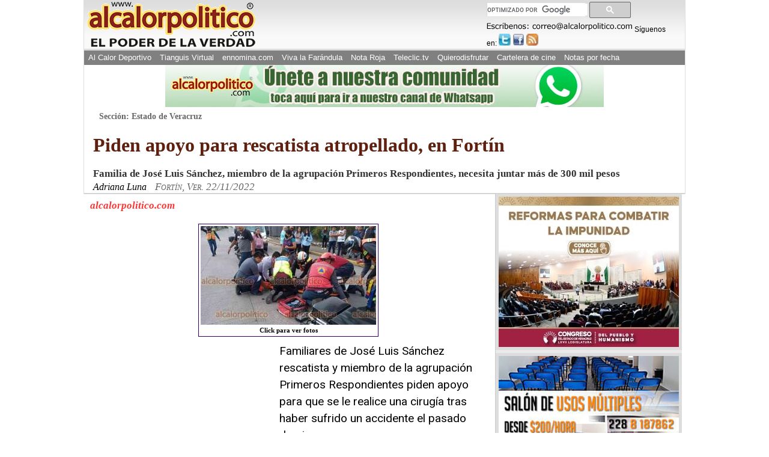

--- FILE ---
content_type: text/html; charset=utf-8
request_url: https://www.google.com/recaptcha/api2/aframe
body_size: 112
content:
<!DOCTYPE HTML><html><head><meta http-equiv="content-type" content="text/html; charset=UTF-8"></head><body><script nonce="mrMn3YtlJ2CDkm3b0pc7tA">/** Anti-fraud and anti-abuse applications only. See google.com/recaptcha */ try{var clients={'sodar':'https://pagead2.googlesyndication.com/pagead/sodar?'};window.addEventListener("message",function(a){try{if(a.source===window.parent){var b=JSON.parse(a.data);var c=clients[b['id']];if(c){var d=document.createElement('img');d.src=c+b['params']+'&rc='+(localStorage.getItem("rc::a")?sessionStorage.getItem("rc::b"):"");window.document.body.appendChild(d);sessionStorage.setItem("rc::e",parseInt(sessionStorage.getItem("rc::e")||0)+1);localStorage.setItem("rc::h",'1769204948154');}}}catch(b){}});window.parent.postMessage("_grecaptcha_ready", "*");}catch(b){}</script></body></html>